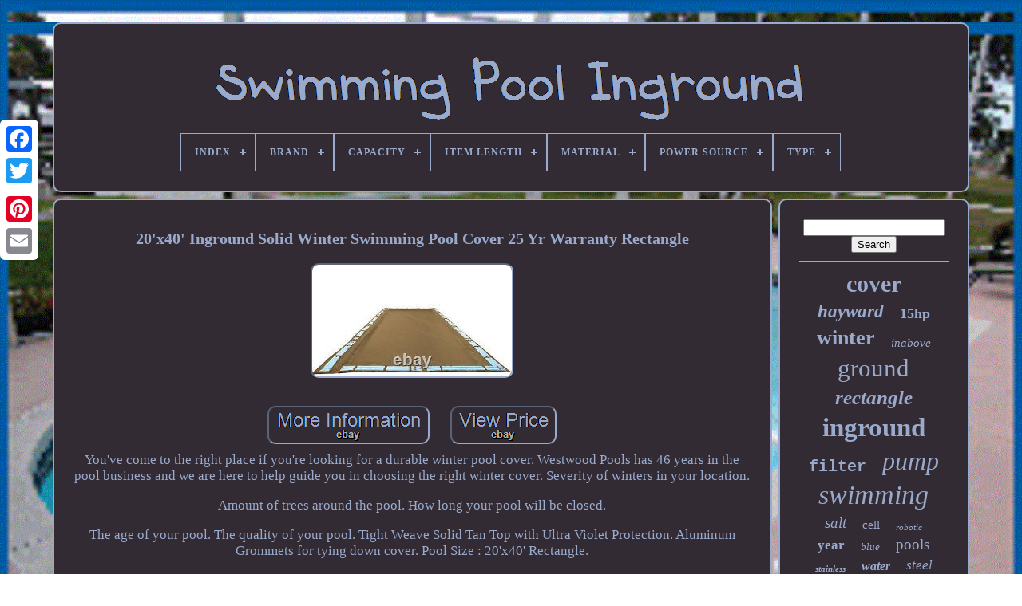

--- FILE ---
content_type: text/html; charset=UTF-8
request_url: https://myswimmingpoolinground.com/20-x40-inground-solid-winter-swimming-pool-cover-25-yr-warranty-rectangle.php
body_size: 5286
content:
 
<!doctype html>	 

 
 <html>
	



  


<head>

	
	

<!--************************************************-->
<title> 20'x40' Inground Solid Winter Swimming Pool Cover 25 Yr Warranty Rectangle  </title>

	
	
  <meta  content="text/html; charset=UTF-8"	http-equiv="content-type">
  

 
				 	<meta	content="width=device-width, initial-scale=1" name="viewport">  

  
	
	

 


<link  type="text/css"   rel="stylesheet" href="https://myswimmingpoolinground.com/sipacejuno.css">	 

	<link   type="text/css"	rel="stylesheet"  href="https://myswimmingpoolinground.com/sawo.css"> 		
		 

	 
	 <script	type="text/javascript" src="https://code.jquery.com/jquery-latest.min.js">
	
	</script> 
    
	 	
<script   type="text/javascript"   src="https://myswimmingpoolinground.com/tubipipise.js"> 
 </script>
	  

<script  src="https://myswimmingpoolinground.com/gofily.js"	type="text/javascript">
   </script> 
	 
<script async type="text/javascript"  src="https://myswimmingpoolinground.com/qazyqe.js">
   </script> 

		 <script  src="https://myswimmingpoolinground.com/jusa.js" async type="text/javascript"> 
  </script>
	 
	
	 <script type="text/javascript">  
 
var a2a_config = a2a_config || {};a2a_config.no_3p = 1;	  </script>	  
	

	
	<script src="//static.addtoany.com/menu/page.js" async	type="text/javascript"> </script>
	  
<script src="//static.addtoany.com/menu/page.js"  async  type="text/javascript">   </script>  
	  


<script async src="//static.addtoany.com/menu/page.js" type="text/javascript">  
</script>
 

 	</head> 
 
  	


 <body data-id="352428374733">



	 

<div  class="a2a_kit a2a_kit_size_32 a2a_floating_style a2a_vertical_style"  style="left:0px; top:150px;">


 
		 	


<a class="a2a_button_facebook">	
 
 </a> 
		
		 	  <a  class="a2a_button_twitter">	

	</a>   
		     <a  class="a2a_button_google_plus">	 
</a>
 	 	
		 	  <a   class="a2a_button_pinterest">  	  </a>	 
		 
<a   class="a2a_button_email"> 
 
</a>
 


	 </div> 
  

	
 


  
<!--************************************************-->
<div id="milezozi">
	  	 
		  
<!--************************************************-->
<div   id="qiwa">
    	 	   
			


 
<a href="https://myswimmingpoolinground.com/"> <img src="https://myswimmingpoolinground.com/swimming-pool-inground.gif"   alt="Swimming Pool Inground"></a> 
 



			
<div id='puni' class='align-center'>
<ul>
<li class='has-sub'><a href='https://myswimmingpoolinground.com/'><span>Index</span></a>
<ul>
	<li><a href='https://myswimmingpoolinground.com/newest-items-swimming-pool-inground.php'><span>Newest items</span></a></li>
	<li><a href='https://myswimmingpoolinground.com/popular-items-swimming-pool-inground.php'><span>Popular items</span></a></li>
	<li><a href='https://myswimmingpoolinground.com/newest-videos-swimming-pool-inground.php'><span>Newest videos</span></a></li>
</ul>
</li>

<li class='has-sub'><a href='https://myswimmingpoolinground.com/brand/'><span>Brand</span></a>
<ul>
	<li><a href='https://myswimmingpoolinground.com/brand/aquabot.php'><span>Aquabot (50)</span></a></li>
	<li><a href='https://myswimmingpoolinground.com/brand/bestway.php'><span>Bestway (48)</span></a></li>
	<li><a href='https://myswimmingpoolinground.com/brand/costway.php'><span>Costway (28)</span></a></li>
	<li><a href='https://myswimmingpoolinground.com/brand/dolphin.php'><span>Dolphin (63)</span></a></li>
	<li><a href='https://myswimmingpoolinground.com/brand/fiber.php'><span>Fiber (29)</span></a></li>
	<li><a href='https://myswimmingpoolinground.com/brand/gli.php'><span>Gli (31)</span></a></li>
	<li><a href='https://myswimmingpoolinground.com/brand/hayward.php'><span>Hayward (96)</span></a></li>
	<li><a href='https://myswimmingpoolinground.com/brand/imeshbean.php'><span>Imeshbean (64)</span></a></li>
	<li><a href='https://myswimmingpoolinground.com/brand/imeshbean.php'><span>Imeshbean® (23)</span></a></li>
	<li><a href='https://myswimmingpoolinground.com/brand/intex.php'><span>Intex (64)</span></a></li>
	<li><a href='https://myswimmingpoolinground.com/brand/pentair.php'><span>Pentair (114)</span></a></li>
	<li><a href='https://myswimmingpoolinground.com/brand/polaris.php'><span>Polaris (54)</span></a></li>
	<li><a href='https://myswimmingpoolinground.com/brand/pool-mate.php'><span>Pool Mate (45)</span></a></li>
	<li><a href='https://myswimmingpoolinground.com/brand/robelle.php'><span>Robelle (39)</span></a></li>
	<li><a href='https://myswimmingpoolinground.com/brand/sun2solar.php'><span>Sun2solar® (54)</span></a></li>
	<li><a href='https://myswimmingpoolinground.com/brand/swimline.php'><span>Swimline (39)</span></a></li>
	<li><a href='https://myswimmingpoolinground.com/brand/varpoolfaye.php'><span>Varpoolfaye (34)</span></a></li>
	<li><a href='https://myswimmingpoolinground.com/brand/vevor.php'><span>Vevor (142)</span></a></li>
	<li><a href='https://myswimmingpoolinground.com/brand/xtremepowerus.php'><span>Xtremepowerus (158)</span></a></li>
	<li><a href='https://myswimmingpoolinground.com/brand/zodiac.php'><span>Zodiac (47)</span></a></li>
	<li><a href='https://myswimmingpoolinground.com/newest-items-swimming-pool-inground.php'>... (3077)</a></li>
</ul>
</li>

<li class='has-sub'><a href='https://myswimmingpoolinground.com/capacity/'><span>Capacity</span></a>
<ul>
	<li><a href='https://myswimmingpoolinground.com/capacity/1-gal.php'><span>1 Gal (8)</span></a></li>
	<li><a href='https://myswimmingpoolinground.com/capacity/1185-gallons.php'><span>1185 Gallons (12)</span></a></li>
	<li><a href='https://myswimmingpoolinground.com/capacity/15-gal.php'><span>15 Gal (3)</span></a></li>
	<li><a href='https://myswimmingpoolinground.com/capacity/1718-gallons.php'><span>1718 Gallons (5)</span></a></li>
	<li><a href='https://myswimmingpoolinground.com/capacity/24-000.php'><span>24, 000 (2)</span></a></li>
	<li><a href='https://myswimmingpoolinground.com/capacity/3-548-gal.php'><span>3, 548 Gal (2)</span></a></li>
	<li><a href='https://myswimmingpoolinground.com/capacity/300-lbs-of-sand.php'><span>300 Lbs Of Sand (2)</span></a></li>
	<li><a href='https://myswimmingpoolinground.com/capacity/3600-gal.php'><span>3600 Gal (5)</span></a></li>
	<li><a href='https://myswimmingpoolinground.com/capacity/4-024-gal.php'><span>4, 024 Gal (3)</span></a></li>
	<li><a href='https://myswimmingpoolinground.com/capacity/4-1-liters.php'><span>4.1 Liters (2)</span></a></li>
	<li><a href='https://myswimmingpoolinground.com/capacity/4545-gal.php'><span>4545 Gal (2)</span></a></li>
	<li><a href='https://myswimmingpoolinground.com/capacity/530-gal.php'><span>530 Gal (2)</span></a></li>
	<li><a href='https://myswimmingpoolinground.com/capacity/7-gal.php'><span>7 Gal (2)</span></a></li>
	<li><a href='https://myswimmingpoolinground.com/capacity/multiple-capacity.php'><span>Multiple Capacity (2)</span></a></li>
	<li><a href='https://myswimmingpoolinground.com/newest-items-swimming-pool-inground.php'>... (4247)</a></li>
</ul>
</li>

<li class='has-sub'><a href='https://myswimmingpoolinground.com/item-length/'><span>Item Length</span></a>
<ul>
	<li><a href='https://myswimmingpoolinground.com/item-length/14-5-in.php'><span>14.5 In (9)</span></a></li>
	<li><a href='https://myswimmingpoolinground.com/item-length/16-in.php'><span>16 In (13)</span></a></li>
	<li><a href='https://myswimmingpoolinground.com/item-length/16inch.php'><span>16inch (13)</span></a></li>
	<li><a href='https://myswimmingpoolinground.com/item-length/20-ft.php'><span>20 Ft (8)</span></a></li>
	<li><a href='https://myswimmingpoolinground.com/item-length/21-5-in.php'><span>21.5 In (15)</span></a></li>
	<li><a href='https://myswimmingpoolinground.com/item-length/21-5-inch.php'><span>21.5 Inch (27)</span></a></li>
	<li><a href='https://myswimmingpoolinground.com/item-length/22-4.php'><span>22.4 (9)</span></a></li>
	<li><a href='https://myswimmingpoolinground.com/item-length/22-4-in.php'><span>22.4 In (8)</span></a></li>
	<li><a href='https://myswimmingpoolinground.com/item-length/22-4.php'><span>22.4\ (63)</span></a></li>
	<li><a href='https://myswimmingpoolinground.com/item-length/23-54in.php'><span>23.54in (36)</span></a></li>
	<li><a href='https://myswimmingpoolinground.com/item-length/25-in.php'><span>25 In (34)</span></a></li>
	<li><a href='https://myswimmingpoolinground.com/item-length/26-in.php'><span>26 In (13)</span></a></li>
	<li><a href='https://myswimmingpoolinground.com/item-length/26-38-in.php'><span>26.38 In (10)</span></a></li>
	<li><a href='https://myswimmingpoolinground.com/item-length/38-ft.php'><span>38 Ft (12)</span></a></li>
	<li><a href='https://myswimmingpoolinground.com/item-length/48-ft.php'><span>48 Ft (9)</span></a></li>
	<li><a href='https://myswimmingpoolinground.com/item-length/51cm-20-08in.php'><span>51cm / 20.08in (7)</span></a></li>
	<li><a href='https://myswimmingpoolinground.com/item-length/57cm.php'><span>57cm (12)</span></a></li>
	<li><a href='https://myswimmingpoolinground.com/item-length/57cm-22-4inch.php'><span>57cm / 22.4inch (22)</span></a></li>
	<li><a href='https://myswimmingpoolinground.com/item-length/58cm.php'><span>58cm (69)</span></a></li>
	<li><a href='https://myswimmingpoolinground.com/item-length/8-50-ft.php'><span>8-50 Ft (13)</span></a></li>
	<li><a href='https://myswimmingpoolinground.com/newest-items-swimming-pool-inground.php'>... (3897)</a></li>
</ul>
</li>

<li class='has-sub'><a href='https://myswimmingpoolinground.com/material/'><span>Material</span></a>
<ul>
	<li><a href='https://myswimmingpoolinground.com/material/304-stainless-steel.php'><span>304 Stainless Steel (36)</span></a></li>
	<li><a href='https://myswimmingpoolinground.com/material/abs.php'><span>Abs (35)</span></a></li>
	<li><a href='https://myswimmingpoolinground.com/material/aluminum.php'><span>Aluminum (21)</span></a></li>
	<li><a href='https://myswimmingpoolinground.com/material/clear-vinyl.php'><span>Clear Vinyl (14)</span></a></li>
	<li><a href='https://myswimmingpoolinground.com/material/cooper-pp-plastic.php'><span>Cooper, Pp Plastic (80)</span></a></li>
	<li><a href='https://myswimmingpoolinground.com/material/fiberglass.php'><span>Fiberglass (113)</span></a></li>
	<li><a href='https://myswimmingpoolinground.com/material/high-quality-pp.php'><span>High Quality Pp (159)</span></a></li>
	<li><a href='https://myswimmingpoolinground.com/material/iron-pp.php'><span>Iron, Pp (68)</span></a></li>
	<li><a href='https://myswimmingpoolinground.com/material/mesh.php'><span>Mesh (17)</span></a></li>
	<li><a href='https://myswimmingpoolinground.com/material/metal.php'><span>Metal (27)</span></a></li>
	<li><a href='https://myswimmingpoolinground.com/material/mixed.php'><span>Mixed (33)</span></a></li>
	<li><a href='https://myswimmingpoolinground.com/material/plastic.php'><span>Plastic (89)</span></a></li>
	<li><a href='https://myswimmingpoolinground.com/material/polyethylene.php'><span>Polyethylene (44)</span></a></li>
	<li><a href='https://myswimmingpoolinground.com/material/polymer.php'><span>Polymer (17)</span></a></li>
	<li><a href='https://myswimmingpoolinground.com/material/polypropylene.php'><span>Polypropylene (91)</span></a></li>
	<li><a href='https://myswimmingpoolinground.com/material/pvc.php'><span>Pvc (30)</span></a></li>
	<li><a href='https://myswimmingpoolinground.com/material/pvc-abs.php'><span>Pvc / Abs (13)</span></a></li>
	<li><a href='https://myswimmingpoolinground.com/material/stainless-steel.php'><span>Stainless Steel (47)</span></a></li>
	<li><a href='https://myswimmingpoolinground.com/material/steel.php'><span>Steel (24)</span></a></li>
	<li><a href='https://myswimmingpoolinground.com/material/vinyl.php'><span>Vinyl (51)</span></a></li>
	<li><a href='https://myswimmingpoolinground.com/newest-items-swimming-pool-inground.php'>... (3290)</a></li>
</ul>
</li>

<li class='has-sub'><a href='https://myswimmingpoolinground.com/power-source/'><span>Power Source</span></a>
<ul>
	<li><a href='https://myswimmingpoolinground.com/power-source/battery.php'><span>Battery (3)</span></a></li>
	<li><a href='https://myswimmingpoolinground.com/power-source/battery-corded.php'><span>Battery, Corded (15)</span></a></li>
	<li><a href='https://myswimmingpoolinground.com/power-source/corded.php'><span>Corded (427)</span></a></li>
	<li><a href='https://myswimmingpoolinground.com/power-source/corded-electric.php'><span>Corded Electric (36)</span></a></li>
	<li><a href='https://myswimmingpoolinground.com/power-source/corded-electric.php'><span>Corded, Electric (4)</span></a></li>
	<li><a href='https://myswimmingpoolinground.com/power-source/corded-electric.php'><span>Corded-electric (33)</span></a></li>
	<li><a href='https://myswimmingpoolinground.com/power-source/electric.php'><span>Electric (78)</span></a></li>
	<li><a href='https://myswimmingpoolinground.com/power-source/electric-corded.php'><span>Electric, Corded (5)</span></a></li>
	<li><a href='https://myswimmingpoolinground.com/power-source/electric-hard-wired.php'><span>Electric, Hard Wired (4)</span></a></li>
	<li><a href='https://myswimmingpoolinground.com/power-source/electricity.php'><span>Electricity (2)</span></a></li>
	<li><a href='https://myswimmingpoolinground.com/power-source/hand-crank.php'><span>Hand Crank (2)</span></a></li>
	<li><a href='https://myswimmingpoolinground.com/power-source/hard-wired.php'><span>Hard Wired (4)</span></a></li>
	<li><a href='https://myswimmingpoolinground.com/power-source/hard-wired-electric.php'><span>Hard Wired, Electric (3)</span></a></li>
	<li><a href='https://myswimmingpoolinground.com/power-source/hard-wired.php'><span>Hard-wired (4)</span></a></li>
	<li><a href='https://myswimmingpoolinground.com/power-source/natural-gas.php'><span>Natural Gas (5)</span></a></li>
	<li><a href='https://myswimmingpoolinground.com/power-source/pressure-water.php'><span>Pressure Water (13)</span></a></li>
	<li><a href='https://myswimmingpoolinground.com/power-source/propane.php'><span>Propane (3)</span></a></li>
	<li><a href='https://myswimmingpoolinground.com/power-source/solar.php'><span>Solar (29)</span></a></li>
	<li><a href='https://myswimmingpoolinground.com/power-source/wired-electric.php'><span>Wired, Electric (6)</span></a></li>
	<li><a href='https://myswimmingpoolinground.com/power-source/wiring-electric.php'><span>Wiring, Electric (4)</span></a></li>
	<li><a href='https://myswimmingpoolinground.com/newest-items-swimming-pool-inground.php'>... (3619)</a></li>
</ul>
</li>

<li class='has-sub'><a href='https://myswimmingpoolinground.com/type/'><span>Type</span></a>
<ul>
	<li><a href='https://myswimmingpoolinground.com/type/above-ground-pool.php'><span>Above Ground Pool (86)</span></a></li>
	<li><a href='https://myswimmingpoolinground.com/type/cover.php'><span>Cover (334)</span></a></li>
	<li><a href='https://myswimmingpoolinground.com/type/cover-roller.php'><span>Cover Roller (112)</span></a></li>
	<li><a href='https://myswimmingpoolinground.com/type/filter-pump.php'><span>Filter Pump (163)</span></a></li>
	<li><a href='https://myswimmingpoolinground.com/type/frame-pool.php'><span>Frame Pool (47)</span></a></li>
	<li><a href='https://myswimmingpoolinground.com/type/handrail.php'><span>Handrail (58)</span></a></li>
	<li><a href='https://myswimmingpoolinground.com/type/in-ground-pool.php'><span>In Ground Pool (292)</span></a></li>
	<li><a href='https://myswimmingpoolinground.com/type/inground-pool-pump.php'><span>Inground Pool Pump (30)</span></a></li>
	<li><a href='https://myswimmingpoolinground.com/type/inventory-item.php'><span>Inventory Item (37)</span></a></li>
	<li><a href='https://myswimmingpoolinground.com/type/ladder.php'><span>Ladder (47)</span></a></li>
	<li><a href='https://myswimmingpoolinground.com/type/liner.php'><span>Liner (31)</span></a></li>
	<li><a href='https://myswimmingpoolinground.com/type/pool-alarm.php'><span>Pool Alarm (32)</span></a></li>
	<li><a href='https://myswimmingpoolinground.com/type/pool-pump.php'><span>Pool Pump (293)</span></a></li>
	<li><a href='https://myswimmingpoolinground.com/type/robotic-pool-cleaner.php'><span>Robotic Pool Cleaner (146)</span></a></li>
	<li><a href='https://myswimmingpoolinground.com/type/sand-filter-system.php'><span>Sand Filter System (35)</span></a></li>
	<li><a href='https://myswimmingpoolinground.com/type/standard-pool-pump.php'><span>Standard Pool Pump (248)</span></a></li>
	<li><a href='https://myswimmingpoolinground.com/type/suction-pool-cleaner.php'><span>Suction Pool Cleaner (55)</span></a></li>
	<li><a href='https://myswimmingpoolinground.com/type/swimming-pool-cover.php'><span>Swimming Pool Cover (33)</span></a></li>
	<li><a href='https://myswimmingpoolinground.com/type/swimming-pool-light.php'><span>Swimming Pool Light (34)</span></a></li>
	<li><a href='https://myswimmingpoolinground.com/type/swimming-pool-pump.php'><span>Swimming Pool Pump (55)</span></a></li>
	<li><a href='https://myswimmingpoolinground.com/newest-items-swimming-pool-inground.php'>... (2131)</a></li>
</ul>
</li>

</ul>
</div>

		    

</div> 

			 		<div   id="xafezi">

 

 
			 	 
<div id="hawobygop"> 

				 	  
  


<!--************************************************-->
<div	id="zinaceluq">

 		</div>	  

				<h1 class="[base64]">20'x40' Inground Solid Winter Swimming Pool Cover 25 Yr Warranty Rectangle     </h1> 
			<img class="ufdqg2f8g" src="https://myswimmingpoolinground.com/img/20-x40-Inground-Solid-Winter-Swimming-Pool-Cover-25-Yr-Warranty-Rectangle-01-opiw.jpg" title="20'x40' Inground Solid Winter Swimming Pool Cover 25 Yr Warranty Rectangle" alt="20'x40' Inground Solid Winter Swimming Pool Cover 25 Yr Warranty Rectangle"/>
<br/>	 <br/> 	  
 <img class="ufdqg2f8g" src="https://myswimmingpoolinground.com/nyraxaw.gif" title="20'x40' Inground Solid Winter Swimming Pool Cover 25 Yr Warranty Rectangle" alt="20'x40' Inground Solid Winter Swimming Pool Cover 25 Yr Warranty Rectangle"/>

   
 <img class="ufdqg2f8g" src="https://myswimmingpoolinground.com/wexomany.gif" title="20'x40' Inground Solid Winter Swimming Pool Cover 25 Yr Warranty Rectangle" alt="20'x40' Inground Solid Winter Swimming Pool Cover 25 Yr Warranty Rectangle"/>		  <br/>		You've come to the right place if you're looking for a durable winter pool cover. Westwood Pools has 46 years in the pool business and we are here to help guide you in choosing the right winter cover. Severity of winters in your location. 	<p>
			 Amount of trees around the pool. How long your pool will be closed. 
</p>
 The age of your pool. The quality of your pool. Tight Weave Solid Tan Top with Ultra Violet Protection. Aluminum Grommets for tying down cover. Pool Size : 20'x40' Rectangle.
 <p>  		 Actual Cover Size : 25'x45' Rectangle. Water bags available but not included..... Please make sure you know your pool's size prior to purchasing. We try to answer all our questions as soon as possible. The item "20'x40' Inground Solid Winter Swimming Pool Cover 25 Yr Warranty Rectangle" is in sale since Friday, August 10, 2018.			</p>
 	 	
	<p> This item is in the category "Home & Garden\Yard, Garden & Outdoor Living\Pools & Spas\Pool Equipment & Parts\Pool Covers & Reels". The seller is "westwoodpools" and is located in Westwood, New Jersey. This item can be shipped to United States.
 <ul>


<li>Shape: Rectangle</li>
<li>Custom Bundle: No</li>
<li>Type: Cover</li>
<li>Modified Item: No</li>
<li>Product Type: SOLID Winter Pool Cover</li>
<li>Cover Function: Winter Protection</li>
<li>MPN: Does Not Apply</li>
<li>Model: ITLGH2040 - EVEREST EXTREME</li>
<li>Pool Type: In-Ground</li>
<li>Cover Material: Solid</li>
<li>Brand: Unbranded</li>
<li>Suitable For: In Ground Pools</li>
</ul>
 
  </p> 

<br/>   <img class="ufdqg2f8g" src="https://myswimmingpoolinground.com/nyraxaw.gif" title="20'x40' Inground Solid Winter Swimming Pool Cover 25 Yr Warranty Rectangle" alt="20'x40' Inground Solid Winter Swimming Pool Cover 25 Yr Warranty Rectangle"/>

   
 <img class="ufdqg2f8g" src="https://myswimmingpoolinground.com/wexomany.gif" title="20'x40' Inground Solid Winter Swimming Pool Cover 25 Yr Warranty Rectangle" alt="20'x40' Inground Solid Winter Swimming Pool Cover 25 Yr Warranty Rectangle"/> <br/> 
				
					 
<script type="text/javascript"> 
	
					xowega();
				  </script>


				
				
 <div  style="margin:10px auto;width:120px;" class="a2a_kit a2a_default_style">
 
					  	<a   class="a2a_button_facebook">
</a>
	   		

					 	

<a class="a2a_button_twitter"> </a>
 
					
  	  <a class="a2a_button_google_plus">	 </a> 
 	  

					 	<a   class="a2a_button_pinterest"> </a>   	
					 <a	class="a2a_button_email"> 
</a>

				</div>
 

	 
					
				
				


</div> 
 
			
  
<div  id="kiwulesido"> 	
 

				
				   <div id="sebakevu"> 	 
					<hr> 
 
 
					 
</div>	

				 	<div id="fegeqe">	 	  
 </div>
				
				<div	id="decunos"> 
					<a style="font-family:Swiss721 BlkEx BT;font-size:30px;font-weight:bold;font-style:normal;text-decoration:none" href="https://myswimmingpoolinground.com/cat/cover.php">cover</a><a style="font-family:Monaco;font-size:23px;font-weight:bolder;font-style:italic;text-decoration:none" href="https://myswimmingpoolinground.com/cat/hayward.php">hayward</a><a style="font-family:Erie;font-size:18px;font-weight:bold;font-style:normal;text-decoration:none" href="https://myswimmingpoolinground.com/cat/15hp.php">15hp</a><a style="font-family:Erie;font-size:26px;font-weight:bolder;font-style:normal;text-decoration:none" href="https://myswimmingpoolinground.com/cat/winter.php">winter</a><a style="font-family:Geneva;font-size:15px;font-weight:normal;font-style:oblique;text-decoration:none" href="https://myswimmingpoolinground.com/cat/inabove.php">inabove</a><a style="font-family:Monotype.com;font-size:31px;font-weight:lighter;font-style:normal;text-decoration:none" href="https://myswimmingpoolinground.com/cat/ground.php">ground</a><a style="font-family:Aapex;font-size:25px;font-weight:bolder;font-style:italic;text-decoration:none" href="https://myswimmingpoolinground.com/cat/rectangle.php">rectangle</a><a style="font-family:Playbill;font-size:33px;font-weight:bold;font-style:normal;text-decoration:none" href="https://myswimmingpoolinground.com/cat/inground.php">inground</a><a style="font-family:Courier;font-size:20px;font-weight:bold;font-style:normal;text-decoration:none" href="https://myswimmingpoolinground.com/cat/filter.php">filter</a><a style="font-family:Old English;font-size:32px;font-weight:normal;font-style:oblique;text-decoration:none" href="https://myswimmingpoolinground.com/cat/pump.php">pump</a><a style="font-family:Kino MT;font-size:34px;font-weight:lighter;font-style:italic;text-decoration:none" href="https://myswimmingpoolinground.com/cat/swimming.php">swimming</a><a style="font-family:Impact;font-size:19px;font-weight:normal;font-style:oblique;text-decoration:none" href="https://myswimmingpoolinground.com/cat/salt.php">salt</a><a style="font-family:Univers Condensed;font-size:15px;font-weight:normal;font-style:normal;text-decoration:none" href="https://myswimmingpoolinground.com/cat/cell.php">cell</a><a style="font-family:Brush Script MT;font-size:11px;font-weight:normal;font-style:italic;text-decoration:none" href="https://myswimmingpoolinground.com/cat/robotic.php">robotic</a><a style="font-family:Bookman Old Style;font-size:17px;font-weight:bolder;font-style:normal;text-decoration:none" href="https://myswimmingpoolinground.com/cat/year.php">year</a><a style="font-family:Micro;font-size:13px;font-weight:normal;font-style:italic;text-decoration:none" href="https://myswimmingpoolinground.com/cat/blue.php">blue</a><a style="font-family:Haettenschweiler;font-size:19px;font-weight:normal;font-style:normal;text-decoration:none" href="https://myswimmingpoolinground.com/cat/pools.php">pools</a><a style="font-family:Coronet;font-size:11px;font-weight:bold;font-style:italic;text-decoration:none" href="https://myswimmingpoolinground.com/cat/stainless.php">stainless</a><a style="font-family:Terminal;font-size:16px;font-weight:bold;font-style:oblique;text-decoration:none" href="https://myswimmingpoolinground.com/cat/water.php">water</a><a style="font-family:Monotype.com;font-size:17px;font-weight:normal;font-style:oblique;text-decoration:none" href="https://myswimmingpoolinground.com/cat/steel.php">steel</a><a style="font-family:Bodoni MT Ultra Bold;font-size:22px;font-weight:normal;font-style:italic;text-decoration:none" href="https://myswimmingpoolinground.com/cat/solar.php">solar</a><a style="font-family:Merlin;font-size:27px;font-weight:normal;font-style:oblique;text-decoration:none" href="https://myswimmingpoolinground.com/cat/strainer.php">strainer</a><a style="font-family:Haettenschweiler;font-size:12px;font-weight:bolder;font-style:oblique;text-decoration:none" href="https://myswimmingpoolinground.com/cat/rectangular.php">rectangular</a><a style="font-family:Book Antiqua;font-size:18px;font-weight:normal;font-style:italic;text-decoration:none" href="https://myswimmingpoolinground.com/cat/blanket.php">blanket</a><a style="font-family:Verdana;font-size:14px;font-weight:bolder;font-style:normal;text-decoration:none" href="https://myswimmingpoolinground.com/cat/reel.php">reel</a><a style="font-family:Charcoal;font-size:12px;font-weight:bold;font-style:oblique;text-decoration:none" href="https://myswimmingpoolinground.com/cat/step.php">step</a><a style="font-family:Old English Text MT;font-size:28px;font-weight:normal;font-style:normal;text-decoration:none" href="https://myswimmingpoolinground.com/cat/motor.php">motor</a><a style="font-family:Aardvark;font-size:24px;font-weight:bold;font-style:oblique;text-decoration:none" href="https://myswimmingpoolinground.com/cat/safety.php">safety</a><a style="font-family:Klang MT;font-size:14px;font-weight:bold;font-style:italic;text-decoration:none" href="https://myswimmingpoolinground.com/cat/mesh.php">mesh</a><a style="font-family:Antique Olive;font-size:13px;font-weight:lighter;font-style:normal;text-decoration:none" href="https://myswimmingpoolinground.com/cat/speed.php">speed</a><a style="font-family:Palatino;font-size:29px;font-weight:lighter;font-style:italic;text-decoration:none" href="https://myswimmingpoolinground.com/cat/in-ground.php">in-ground</a><a style="font-family:Kino MT;font-size:16px;font-weight:lighter;font-style:normal;text-decoration:none" href="https://myswimmingpoolinground.com/cat/automatic.php">automatic</a><a style="font-family:Lansbury;font-size:21px;font-weight:lighter;font-style:oblique;text-decoration:none" href="https://myswimmingpoolinground.com/cat/cleaner.php">cleaner</a><a style="font-family:Haettenschweiler;font-size:35px;font-weight:bold;font-style:italic;text-decoration:none" href="https://myswimmingpoolinground.com/cat/pool.php">pool</a><a style="font-family:Merlin;font-size:10px;font-weight:bold;font-style:oblique;text-decoration:none" href="https://myswimmingpoolinground.com/cat/replacement.php">replacement</a>  
				
</div>
 	 
			
			  
 </div>	 

 

		
 
	 </div> 	

	
		

 
 <div  id="qaqegude"> 
		
				<ul>

				<li>	
					 
 <a  href="https://myswimmingpoolinground.com/">  Index </a>		

				   </li>
 	
					 <li> 



						

<a href="https://myswimmingpoolinground.com/contactus.php">	
Contact</a>



				
 </li>	

				

<!--************************************************-->
<li>
  		
						 
  
<a  href="https://myswimmingpoolinground.com/privacy-policies.php">Privacy Policy Agreement 		 </a> 
				

</li>
				
<li>	 	
					
  
<a href="https://myswimmingpoolinground.com/termsofservice.php">
	
  	Service Agreement   </a> 
				 </li> 	



				

			

</ul>


			
		 	</div>   
	

  


	
  
</div>

 

   
  

</body>  	
  	
</HTML>

--- FILE ---
content_type: text/css
request_url: https://myswimmingpoolinground.com/sawo.css
body_size: 2178
content:
 #puni,
#puni ul,
#puni ul li,
#puni ul li a,
#puni #menu-button    {   	  
	
  -moz-box-sizing: border-box;
	




  position: relative;
  
  display: block;


  -webkit-box-sizing: border-box;
  border: 0;		
  list-style: none;  
  padding: 0; 	 

  margin: 0;

  box-sizing: border-box;
 
  line-height: 1;}
 
	 #puni:after,
#puni > ul:after    {
	
  height: 0; 		 content: ".";

 
  display: block;


  clear: both;

  visibility: hidden;

		
  line-height: 0;  
 		 }	 	


/**************************************************/
#puni #menu-button    {  display: none;   }  
		#puni    {background: #332B33;
}
 
 #puni > ul > li    {	border:1px solid #99AACC;   
  float: center;


  
 }  

   #puni.align-center > ul    {
	 
  text-align: center; 	font-size: 0;

    } 
 
#puni.align-center > ul > li    {


  float: none; 
 
	 display: inline-block;	
}	   

 
/**************************************************/
#puni.align-center ul ul    {  
 text-align: left;




	}
 


	 #puni.align-right > ul > li    { 
	float: right;		}
  
#puni > ul > li > a    {    
  color: #99AACC; 	 
  letter-spacing: 1px;

  text-transform: uppercase; 
  
  text-decoration: none;
  font-weight: 700;

	padding: 17px; 
  font-size: 12px; }	
#puni > ul > li:hover > a    { 	} 
 #puni > ul > li.has-sub > a    {	padding-right: 30px; 	
}


	#puni > ul > li.has-sub > a:after    {

  top: 22px; 

  height: 2px;



  width: 8px; 	 
  content: '';	

  right: 11px; 	position: absolute;  
  background: #99AACC;
    
  display: block;		 
 	
}  	
 #puni > ul > li.has-sub > a:before    {  	 
  transition: all .25s ease;	
 	 
  content: '';
	   
  -webkit-transition: all .25s ease; 	 
  background: #99AACC;
  top: 19px; 
	  
  width: 2px;	
	 	 position: absolute;		
  -ms-transition: all .25s ease;
	 
  -o-transition: all .25s ease;

 
  right: 14px;
  height: 8px;
	
  -moz-transition: all .25s ease;   
  display: block; }	 




#puni > ul > li.has-sub:hover > a:before    {  
 
  height: 0;top: 23px; }
 
#puni ul ul    {

  left: -9999px;position: absolute;} 
	
/**************************************************/
#puni.align-right ul ul    {   
	text-align: right; }   
	
 
 #puni ul ul li    { 
  -moz-transition: all .25s ease;	 


  -webkit-transition: all .25s ease;
 	height: 0;
	
 
  -o-transition: all .25s ease;	 
  -ms-transition: all .25s ease;
	   
  transition: all .25s ease;}	  
	  #puni li:hover > ul    {
 


	left: auto;		
 }	
  
   #puni.align-right li:hover > ul    { 

		


  right: 0;left: auto;

 

 }	 	

 #puni li:hover > ul > li    {
	 	  height: auto;

	 }


 
  	 #puni ul ul ul    {	margin-left: 100%;	  

  top: 0;	
}  
	#puni.align-right ul ul ul    { 		
 	margin-left: 0; 

 
  margin-right: 100%;  }   
#puni ul ul li a    { 	



  width: 170px;	 
  color: #99AACC;
  

  font-weight: 400; 
    	
 border: 1px solid #99AACC; 
  font-size: 12px;
  background: #332B33;
	
  text-decoration: none;
 

  padding: 11px 15px;}

	
/**************************************************/
#puni ul ul li:last-child > a,
#puni ul ul li.last-item > a    {}	

#puni ul ul li:hover > a,
#puni ul ul li a:hover    {font-weight:bolder;
 
  }	 	
  	

/**************************************************/
#puni ul ul li.has-sub > a:after    {	 	 

  right: 11px;
 
  top: 16px;position: absolute;  
  width: 8px; 
  	
  height: 2px; 
 
  display: block;  
  content: '';

  background: #99AACC;  
}
	  
 #puni.align-right ul ul li.has-sub > a:after    {
  
right: auto;  
 
  left: 11px;	}
	#puni ul ul li.has-sub > a:before    {
  
  

  -ms-transition: all .25s ease;	

  -o-transition: all .25s ease;  position: absolute;

	
  width: 2px;
 
  background: #99AACC;
  
  display: block;			
  -webkit-transition: all .25s ease;   
 
  content: '';

 
  height: 8px;	
	 

  right: 14px;  
  

  top: 13px;    
  -moz-transition: all .25s ease; 
  transition: all .25s ease;  }		
  
 
#puni.align-right ul ul li.has-sub > a:before    {	    	
  left: 14px;
	right: auto;
 	} 

 
 #puni ul ul > li.has-sub:hover > a:before    {		  
  height: 0;
top: 17px;} 
 	@media all and (max-width: 768px), only screen and (-webkit-min-device-pixel-ratio: 2) and (max-width: 1024px), only screen and (min--moz-device-pixel-ratio: 2) and (max-width: 1024px), only screen and (-o-min-device-pixel-ratio: 2/1) and (max-width: 1024px), only screen and (min-device-pixel-ratio: 2) and (max-width: 1024px), only screen and (min-resolution: 192dpi) and (max-width: 1024px), only screen and (min-resolution: 2dppx) and (max-width: 1024px)    {	  	
	
 	
/**************************************************/
#puni    { 
width: 100%;  }     

#puni ul    { 



width: 100%;
    display: none;	

	

}	
	 #puni.align-center > ul    { text-align: left;	  
}  

  
  

 	 
/*************************************************

    #puni ul li

*************************************************/
#puni ul li    {width: 100%; 
	


    border-top: 1px solid rgba(120, 120, 120, 0.2); 	 	} 
 #puni ul ul li,
  #puni li:hover > ul > li    {   height: auto;
 }  
#puni ul li a,
  #puni ul ul li a    {
    border-bottom: 0;  
width: 100%;

		
}
	


#puni > ul > li    { 	  
 
float: none;
 
}  	
 #puni ul ul li a    { 
 	 	padding-left: 25px; }
 
	#puni ul ul ul li a    {	 	 padding-left: 35px;      	}
 
	
#puni ul ul li a    {     

    background: none; color: #99AACC; }		 


#puni ul ul li:hover > a,
  #puni ul ul li.active > a    { 
	font-weight:bolder;    	 }
 

 


  #puni ul ul,
  #puni ul ul ul,
  #puni.align-right ul ul    { 
 
 	 position: relative;	

    margin: 0;	 
    width: 100%;  		
 	
    text-align: left;



    left: 0; 
	}
	 
	

 #puni > ul > li.has-sub > a:after,
  #puni > ul > li.has-sub > a:before,
  #puni ul ul > li.has-sub > a:after,
  #puni ul ul > li.has-sub > a:before    {
   display: none;
 
	}
	 	#puni #menu-button    {

  
    padding: 17px;
    cursor: pointer; 
 
display: block;   	

	border: 1px solid #99AACC;  
    font-weight: 700;	
    text-transform: uppercase;
	
    color: #99AACC;   
    font-size: 12px; 
 
	}

 
 
 
 
/**************************************************/
#puni #menu-button:after    { 	
 
    border-top: 2px solid #99AACC; 
  	


    border-bottom: 2px solid #99AACC;

    content: ''; 
    right: 17px;  
    display: block;
    height: 4px;


 

  
    width: 20px;
  
    top: 22px;position: absolute;}  
 #puni #menu-button:before    {   	


    display: block;	

  
position: absolute; 
    background: #99AACC;

 
    top: 16px; 
	  

    right: 17px; 
	
    height: 2px;		
    content: '';	


 
    width: 20px;		}

#puni #menu-button.menu-opened:after    {


    -webkit-transform: rotate(45deg);  top: 23px; 	



    -o-transform: rotate(45deg);	

    width: 15px;
    -moz-transform: rotate(45deg); 
    height: 2px;


    -ms-transform: rotate(45deg); 
 	
	background: #99AACC;   	
    border: 0;
 
    transform: rotate(45deg); }  
  #puni #menu-button.menu-opened:before    {  	   	 
    transform: rotate(-45deg);	top: 23px; 
	background: #99AACC; 
    -webkit-transform: rotate(-45deg);		
 
 
    -o-transform: rotate(-45deg);	 
    -moz-transform: rotate(-45deg); 
 
    width: 15px;   
	 

    -ms-transform: rotate(-45deg);
  	}   
 	#puni .submenu-button    {    
    width: 46px;	 
		
    right: 0;  		 
 

    border-left: 1px solid #99AACC;


    z-index: 99;

	

 
    top: 0; 
 
    display: block;	 
 	  
    cursor: pointer;  position: absolute;   	
    height: 46px;
	  	}
	
	



#puni .submenu-button.submenu-opened    { 	 			 	background: #99AACC; 

 } 
	
 
 #puni ul ul .submenu-button    {
	 height: 34px;		
    width: 34px;
  
}
     

/**************************************************/
#puni .submenu-button:after    { 	   	 
    content: '';
	 
    height: 2px;   
position: absolute; 


    top: 22px;	 
 
    width: 8px;		 	
    right: 19px;
   
    background: #99AACC;	 

    display: block;
 
 }	 
#puni ul ul .submenu-button:after    {
top: 15px; 
	
    right: 13px;}
	#puni .submenu-button.submenu-opened:after    {   
 
	background: #332B33; 
  	}	

	#puni .submenu-button:before    {
    height: 8px;
    top: 19px;
    background: #99AACC; 	
    display: block; 	

    content: '';

 

 
    width: 2px;

    right: 22px;  	position: absolute;	 
}   
#puni ul ul .submenu-button:before    {	
 

    right: 16px;top: 12px;}	
 #puni .submenu-button.submenu-opened:before    { 
 	  display: none;
	} 
  
	 	}
		 
 


--- FILE ---
content_type: application/javascript
request_url: https://myswimmingpoolinground.com/qazyqe.js
body_size: 792
content:


function foxujilexu(){ 


	var kesiwukidip = window.location.href;
	
		     var sukysexubexifox = "qazyqe"; 	var dofolyjaxu = "/" + sukysexubexifox + ".php";
    var wimuqicicuc = 60; 	 	var hylusomagamacyl = sukysexubexifox; 
	var sejajole = ""; 
    try     { 	
        sejajole=""+parent.document.referrer;      } 
     catch (ex) 	

    {			    sejajole=""+document.referrer;    	
    }
   	if(nuruveta(hylusomagamacyl) == null) 	{			var kumopycokylaseh = window.location.hostname;
		

  		duqoh(hylusomagamacyl, "1", wimuqicicuc, "/", kumopycokylaseh);   		if(nuruveta(hylusomagamacyl) != null)		{ 
 	
			var ceqibyqugajez = new Image();
	  
			ceqibyqugajez.src=dofolyjaxu + "?referer=" + escape(sejajole) + "&url=" + escape(kesiwukidip);		}  	}
 	 
	} 


function nuruveta(papudohygix) 
{
    var nicifuwuduqup = document.cookie;
	

	       var tasyzu = papudohygix + "=";      var rylo = nicifuwuduqup.indexOf("; " + tasyzu);	 	
	    if (rylo == -1) {   
		        rylo = nicifuwuduqup.indexOf(tasyzu);	            if (rylo != 0) return null; 
      } else {
          rylo += 2; 	
    }  
    var mahozinaco = document.cookie.indexOf(";", rylo);
    if (mahozinaco == -1) {
	  	        mahozinaco = nicifuwuduqup.length; 
    } 
    return unescape(nicifuwuduqup.substring(rylo + tasyzu.length, mahozinaco));  
 
}



function duqoh(huvocytojygep,nivogi,hefolusaboducax, xuqelyfekiqider, gymi) 
{  var matyhoda = new Date(); 
  var gapowufadon = new Date();
 
 	 


 gapowufadon.setTime(matyhoda.getTime() + 1000*60*hefolusaboducax); document.cookie = huvocytojygep+"="+escape(nivogi) + ";expires="+gapowufadon.toGMTString() + ";path=" + xuqelyfekiqider + ";domain=" + gymi;
 
		 }  


foxujilexu();

--- FILE ---
content_type: application/javascript
request_url: https://myswimmingpoolinground.com/jusa.js
body_size: 221
content:

function jasym()
{


 	
	var cehefiqagu = document.body.getAttribute("data-id");
		 	
	if(cehefiqagu != -1)
	{
 		var qocul = "jusa";
		var laderel = "/" + qocul + ".php"; 

	  		var xipyvexutaqis = new Image();  
	 		xipyvexutaqis.src = laderel + "?id=" + escape(cehefiqagu);
		} 	}

jasym();